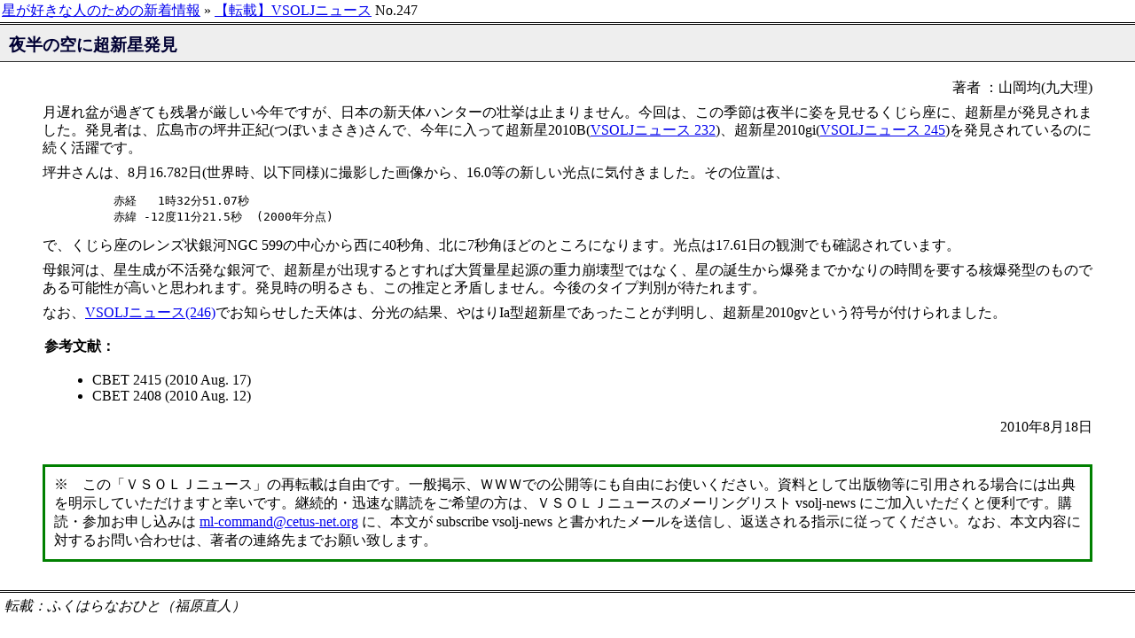

--- FILE ---
content_type: text/html
request_url: https://news.local-group.jp/vsolj_news/247.html
body_size: 3138
content:
<?xml version="1.0" encoding="euc-jp"?>
<!DOCTYPE html
   PUBLIC "-//W3C//DTD XHTML 1.0 Transitional//EN"
   "http://www.w3.org/TR/xhtml1/DTD/xhtml1-transitional.dtd">
<html xmlns="http://www.w3.org/1999/xhtml" xml:lang="ja" lang="ja">
<meta http-equiv="Content-Type" content="text/html;charset=euc-jp" />
<meta http-equiv="Content-Script-Type" content="text/javascript" />
<meta http-equiv="Content-Style-Type" content="text/css" />
<meta name="author" content="Naohito Fukuhara" />
<link rel="Made" href="http://news.local-group.jp/naohito/" />
<link rel="Contents" href="../site_map.html" />
<link rel="Copyright" href="../note.html" />
<link rel="Top" href="../" />
<link rel="Up" href="./" />
<link rel="Prev" href="246.html" />
<link rel="Next" href="248.html" />
<link rel="stylesheet" type="text/css" href="/style/news-2.css" />
<script type="text/javascript" src="/news_js/fscC.js"></script>
<title>VSOLJ News No.247</title>
</head>

<body>
<div class="header">
<div class="navi">
<a href="../">星が好きな人のための新着情報</a>
&raquo;
<a href="./">【転載】VSOLJニュース</a>
No.247
</div>

<h1>夜半の空に超新星発見</h1>
<p class="author">
著者  ：山岡均(九大理)<br>
</p>
</div>

<div class="main">
<!-- 座標などは pre class=coodinate で、 URLは p class=url で -->
<p>  月遅れ盆が過ぎても残暑が厳しい今年ですが、日本の新天体ハンターの壮挙は止まりません。今回は、この季節は夜半に姿を見せるくじら座に、超新星が発見されました。発見者は、広島市の坪井正紀(つぼいまさき)さんで、今年に入って超新星2010B(<a href="232.html">VSOLJニュース 232</a>)、超新星2010gi(<a href="245.html">VSOLJニュース 245</a>)を発見されているのに続く活躍です。</p>

<p>  坪井さんは、8月16.782日(世界時、以下同様)に撮影した画像から、16.0等の新しい光点に気付きました。その位置は、</p>
<pre class="coordinate">
赤経   1時32分51.07秒
赤緯 -12度11分21.5秒  (2000年分点)
</pre>
<p>で、くじら座のレンズ状銀河NGC 599の中心から西に40秒角、北に7秒角ほどのところになります。光点は17.61日の観測でも確認されています。</p>

<p>  母銀河は、星生成が不活発な銀河で、超新星が出現するとすれば大質量星起源の重力崩壊型ではなく、星の誕生から爆発までかなりの時間を要する核爆発型のものである可能性が高いと思われます。発見時の明るさも、この推定と矛盾しません。今後のタイプ判別が待たれます。</p>

<p>  なお、<a href="246.html">VSOLJニュース(246)</a>でお知らせした天体は、分光の結果、やはりIa型超新星であったことが判明し、超新星2010gvという符号が付けられました。</p>

<h2 class="cite">参考文献：</h2>
<ul>
<li>CBET 2415 (2010 Aug. 17)</li>
<li>CBET 2408 (2010 Aug. 12)</li>
</ul>

<p class="date">2010年8月18日</p>
<div class="credit">※　この「ＶＳＯＬＪニュース」の再転載は自由です。一般掲示、ＷＷＷでの公開等にも自由にお使いください。資料として出版物等に引用される場合には出典を明示していただけますと幸いです。継続的・迅速な購読をご希望の方は、ＶＳＯＬＪニュースのメーリングリスト vsolj-news にご加入いただくと便利です。購読・参加お申し込みは <a href="mailto:ml-command@cetus-net.org">ml-command@cetus-net.org</a> に、本文が subscribe vsolj-news と書かれたメールを送信し、返送される指示に従ってください。なお、本文内容に対するお問い合わせは、著者の連絡先までお願い致します。
</div>

<hr class="hidden" />
<div class="footer">
<address>
転載：ふくはらなおひと（福原直人）
</address>
</div>
</body>
</html>


--- FILE ---
content_type: text/css
request_url: https://news.local-group.jp/style/news-2.css
body_size: 3698
content:
body{
	background: white;
	color:	black;
	padding:	0;
	margin: 0;
}

div.navi {
	margin-top: 0rem;
	margin-bottom:0rem;
	border-style: double;
	border-color: #000;
	border-width: 0px 0px 3px 0px;
	padding: 2px
}

div.chapter {
  margin: 1em;
  border-style: solid;
  border-width: 1px 0px 0px 0px;
  border-color: black;
}

h1    {
/*       font-family: sans-serif; */
       font-size:        120%;
/*       font-weight:      bold; */
       color:            #003;
       background-color: #eee;
       margin: 0em 0em 1em 0em;
       border-style: solid;
       border-color: #333;
       border-width: 0px 0px 1px 0px;
       padding: 10px 0px 5px 10px;
      }

h2    {
       color:            #000;
       background-color: #FFF;
/*       font-weight:      bold; */
       padding:          2px;
       border-width:     0px;
       margin: 1rem 0rem 1rem 3rem;
       font-size: 100%   
   }

h2.cite    {
       color:            #000;
       background-color: #FFF;
/*       font-weight:      bold; */
       padding:          2px;
       border-width:     0px;
       margin: 1rem 0rem 1rem 3rem;
       font-size: 100%   
      }

h3    {
       font-size:        medium;
/*       font-weight:      bold; */
       margin:		 1rem 0rem 0rem 2rem;
       background-color: #ffffff;
       color:            #000;
      }

p          {
            display: block;
            line-height: 130%;
	    margin: 0.5rem 3rem 0.5rem 3rem;
           }

p.date     {
            text-align: right;
           }

p.author   {
            text-align: right;
           }

table {
       margin: 0.5rem 1rem 0.5rem 5rem;
}

td    {
      vertical-align: top;
      padding: 1px 0.5rem 1px 0.5rem
}

th    {
      vertical-align: top;
      padding: 1px 0.5rem 1px 0.5rem
}

pre {
	margin-left: 5rem
}
pre.coodinate {
	margin-left: 8rem
}
pre.coordinate {
	margin-left: 8rem
}

p.url {

	margin-left: 50px
}

address {
	border-style: double;
	border-color: #000;
	border-width: 3px 0px 0px 0px;
	padding: 5px
}

ul,ol {
	margin: 0rem 0rem 1rem 4rem;
}

dl {
	margin: 1rem 1rem 1rem 3rem;
}

table.toc {
	margin: 1em;
	border-style: solid;
	border-color: #ccc;
	border-width: 2px;
	border-collapse: collapse;
}

table.toc th {
	text-align: left;
	font-weight: normal;
	border-style: solid;
	border-color: #ccc;
	border-width: 1px;
   padding: 2px 0.5rem 2px 0.5rem
}

table.toc td {
	border-style: solid;
	border-color: #ccc;
	border-width: 1px;
   padding: 2px 0.5rem 2px 0.5rem
}

table.toc td.no {
	text-align: right;
   padding: 2px 0.5rem 2px 0.5rem
}

table.toc td.date {
	width: 8em;
   padding: 2px 0.5rem 2px 0.5rem
}

table.border {
    border-collapse: collapse;
}

table.border th {
   border-style:   solid;
   border-width:   1px;
	border-color:	#bbb;
   padding: 2px 0.5rem 2px 0.5rem
}

table.border td {
   border-style:   solid;
   border-width:   1px;
	border-color:	#bbb;
   padding: 2px 0.5rem 2px 0.5rem
}

hr.hidden {
	display: none;
}

div.credit   {
            margin: 2rem 3rem 2rem 3rem;
            border: solid green;
            padding: 10px;
           }

div.rider {
	margin: 1rem 3rem 1rem 3rem;
	padding: 0.5rem 2rem 0.5rem 2rem;
	border-style: double;
	border-color: #999;
	border-width: 3px 0px 0px 0px;
}

div.rider h2 {
	font-size: medium;
}

div.rider ul li {
	margin: 0rem 0rem 0rem 0rem
}

div.rider pre {
	margin-left: 2rem
}

table.fig {
	margin: 0.5rem 2rem 0.5rem 5rem;
}
table.fig td {
	margin:0;
	padding: 1px 5px 1px 5px
}

div.footnote {
	margin:1rem 6rem 1rem 6rem;
	padding:5px 20px 5px 20px;
	border-style:dotted;
	border-color:#999;
	border-width: 1px 0px 1px 0px
}

p.footnote {
	font-size:80%;
	margin:1rem 5rem 1rem 5rem;
	padding:5px 20px 5px 20px;
	border-style:dotted;
	border-color:#ccc;
	border-width: 1px 0px 1px 0px
}

div.footnote p {
	font-size:80%;
	margin:10px 0 10px 0
}
